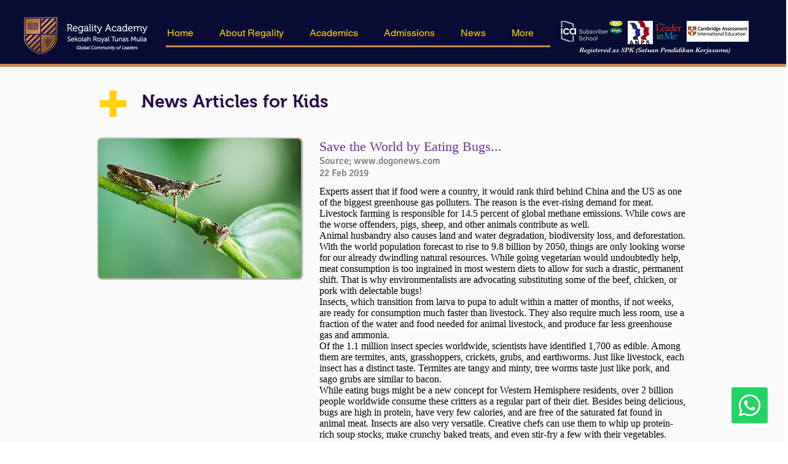

--- FILE ---
content_type: application/javascript; charset=utf-8
request_url: https://wx-countdown-timer.app.amasty.com/api/js_script/cmp/get?instance_id=4bdeb503-1f6a-4f04-b557-4fb8a334deba
body_size: 1238
content:
(async () => {
    const APP_ID = 25;
    const originalPushState = history.pushState;

    history.pushState = function (...args) {
        originalPushState.apply(this, args);
        window.dispatchEvent(new Event('amasty_cmp_urlchange'));
    };

    window.addEventListener('amasty_cmp_urlchange', handleUrlChange);

    const config = {"frontendUrl":"https://wx-countdown-timer.app.amasty.com","settings":{"instanceId":"4bdeb503-1f6a-4f04-b557-4fb8a334deba","isPaidPlan":false,"locale":"id"}};

    handleUrlChange();

    async function fetchConfig(apiUrl) {
        try {
            const response = await fetch(apiUrl);
            if (!response.ok) {
                console.error('Failed to fetch config:', response.statusText);
                return null;
            }
            return await response.json();
        } catch (error) {
            console.error('Error fetching config:', error);
            return null;
        }
    }

    async function sendData(apiUrl, data) {
        try {
            const response = await fetch(apiUrl, {
                method: 'POST',
                headers: {
                    'Content-Type': 'application/json',
                },
                body: JSON.stringify(data),
            });

            if (!response.ok) {
                console.error('Failed to send data:', response.statusText);
                return null;
            }

            return await response.json();
        } catch (error) {
            console.error('Error sending data:', error);
            return null;
        }
    }

    async function runScript(config) {
        if (!config) {
            return;
        }

        const apiUrl = `${config.frontendUrl}/api/cmp/get_order_data?instance_id=${config.settings.instanceId}`;
        const analyticsDataUrl = `${config.frontendUrl}/api/cmp/analytics`;
        const placeholder = '<div data-usefulecomads-target="content" class="usefulecomads-target section"></div>';
        const selector = 'body';
        const offersUrl = 'https://cmp.app.amasty.com/fetch/wx/offers.js';
        const sibling = document.querySelector(selector);
        const hasAdded = !!window?.usefulecomadsAdd;
        const adsClass = '.usefulecomads-target';

        if (!window.location.pathname.includes('thank-you-page')) {
            return;
        }

        const urlParams = window.location.pathname.split('/');
        const orderId = urlParams[urlParams.length - 1];
        const apiUrlWithOrderId = `${apiUrl}&order_id=${orderId}`;

        const data = await fetchConfig(apiUrlWithOrderId);

        if (!data || !['US', 'GB', 'CA'].includes(data.country) || config.settings.isPaidPlan) {
            console.log('Country not eligible, config fetch failed, or plan is paid.');
            return;
        }

        if (sibling && !hasAdded) {
            const scriptInputData = {
                shop_id: window.document.location.host,
                page: window.location.pathname,
                locale: config.settings.locale,
                currency: data.currency,
                total_price: data.totalPrice,
                province: data.province,
                zip: data.zip,
                country_code: data.country,
                shop: window.document.location.host,
                app_id: APP_ID,
            };
            window.usefulecomads = scriptInputData;

            window.usefulecomadsAdd = true;

            const scriptMarkdown = document.querySelector(adsClass);

            if(!scriptMarkdown) {
                sibling.insertAdjacentHTML('beforebegin', placeholder);
                const script = document.createElement('script');
                script.setAttribute('src', offersUrl);
                document.head.appendChild(script);
            }

            sendData(analyticsDataUrl, { ...scriptInputData, instanceId: config.settings.instanceId });
        }
    }

    function handleUrlChange() {
        if (window.location.pathname.includes('thank-you-page')) {
            runScript(config).catch((error) => console.error('Error running script:', error));
        }
    }
})();


--- FILE ---
content_type: application/javascript; charset=utf-8
request_url: https://wx-countdown-timer.app.amasty.com/api/js_script/get?instance_id=4bdeb503-1f6a-4f04-b557-4fb8a334deba
body_size: 3419
content:
(()=>{class o{constructor(t){this.config=t.settings,this.frontendUrl=t.frontendUrl}renderWidget(){var t;document.getElementById("amasty-countdown-timer")||((t=document.createElement("div")).id="amasty-countdown-timer",t.innerHTML=this.getWidgetHtml(),"all"===this.config.interactivity&&this.addClickHandler(t),document.body.prepend(t))}getWidgetHtml(){return`
                <link href="${this.frontendUrl}/countdownTimer.css" rel="stylesheet"/>
                <link rel="preconnect" href="https://fonts.googleapis.com"/>
                <link rel="preconnect" href="https://fonts.gstatic.com" crossorigin="anonymous"/>
                <link href="https://fonts.googleapis.com/css2?family=${this.snakeToCamel(this.config.font)}:wght@100;200;300;400;500;600;700;800;900&display=swap" rel="stylesheet"/>
                <style>
                    #amasty-countdown-timer {
                        background: ${this.config.background_color||"#0C1839"};
                        color: ${this.config.time_units_color||"#A1B2D9"};
                        font-family: "${this.snakeToCamel(this.config.font).replaceAll("+"," ")}", sans-serif;
                    }

                    .title {
                        ${this.buildFontStyles(""+(this.config.title_font_style||"24px bold #4FB0FF"))}
                    }
                    
                    .subtitle {
                        ${this.buildFontStyles(""+(this.config.subtitle_font_style||"16px italic #A1B2D9"))}
                    }

                    .time-unit .label {
                        color: ${this.config.time_units_color||"#A1B2D9"};
                    }

                    .time-unit .number {
                        color: ${this.config.countdown_color||"#D1FF53"};
                        background: ${this.config.timer_window_color||"#172B61"};
                    }

                    .colon {
                        color: ${this.config.time_units_color||"#A1B2D9"};
                    }

                    .shop-button {
                        background: ${this.config.button_bg_color||"#D1FF53"};
                        ${this.buildFontStyles(""+(this.config.button_text_color||"16px bold #0C1839"))}
                        font-family: "${this.snakeToCamel(this.config.font).replaceAll("+"," ")}", sans-serif;
                    }
                </style>
                <div class="title-timer-container">
                    <div class="title-subtitle-container">
                        ${this.config.title?`<div class="title">${this.config.title}</div>`:""}
                        ${this.config.subtitle?`<div class="subtitle">${this.config.subtitle}</div>`:""}
                    </div>
                    <div id="timer">
                        ${this.generateTimerContent()}
                    </div>
                </div>
                ${"button"===this.config.interactivity?`
                    <button class="shop-button" onclick="window.location.href='${this.config.url||window.location.href}'">${this.config.button_text||"Shop Now!"}</button>
                `:""}
            `}addClickHandler(t){t.addEventListener("click",()=>{window.location.href=this.config.url||window.location.href}),t.style.cursor="pointer"}snakeToCamel(t){return this.capitalizeFirstLetter(t.toLowerCase().replace(/([-_][a-z])/g,t=>t.toUpperCase().replace("_","+")))}capitalizeFirstLetter(t){return t.charAt(0).toUpperCase()+t.slice(1)}buildFontStyles(t){var[t,e,o]=t.split(" "),i={fontSize:t,color:o,fontWeight:"400",fontStyle:"normal"};switch(e){case"bold":i.fontWeight="700";break;case"italic":i.fontStyle="italic";break;case"bolditalic":i.fontWeight="700",i.fontStyle="italic"}return`
                font-size: ${i.fontSize};
                color: ${i.color};
                font-weight: ${i.fontWeight};
                font-style: ${i.fontStyle};
            `}createTimeUnit(t,e){return this.config["show_"+t]?`
                <div class="time-unit">
                    <div class="label">${e||"&nbsp;"}</div>
                    <div id="countdown-${t}" class="number">00</div>
                </div>
            `:""}generateTimerContent(){let o="",i=["days","hours","minutes","seconds"];return i.forEach((t,e)=>{this.config["show_"+t]&&(o+=this.createTimeUnit(t,this.config[t+"_label"]),i.slice(e+1).some(t=>this.config["show_"+t]))&&(o+='<div class="colon">:</div>')}),o}}class e{constructor(t){this.sessionManager=new i(t),this.timerRenderer=new o(t),this.config=this.normalizeConfig(t.settings),this.domain=t.domain,this.targetDate=this.getTargetDate(),this.targetDate=this.sessionManager.loadOrResetTimer(this.targetDate),this.handleUrlChange=this.handleUrlChange.bind(this);let e=history.pushState;history.pushState=function(...t){e.apply(this,t),window.dispatchEvent(new Event("amasty_timer_urlchange"))},window.addEventListener("amasty_timer_urlchange",this.handleUrlChange),this.init().catch(t=>console.error(t))}isPreviewMode(){return new URLSearchParams(window.location.search).has("amasty_countdown_timer_preview_mode")}async init(){if(!this.config.enable_timer||this.isPreviewMode())console.log("%c------ Countdown Timer Not Rendered: Preview Mode or Timer Disabled ------","color: red");else if(!this.checkIsWidgetExpire()){if("home"===this.config.display_at){var t=new URL(this.domain).pathname.replace(/\/$/,"");if(window.location.pathname.replace(/\/$/,"")!==t)return void console.log("%c------ Countdown Timer Not Rendered: Display only on home page ------","color: red")}console.log("%c------ Countdown Timer by Amasty is Initializing ------","color: blue"),this.timerRenderer.renderWidget(),this.startCountdown()}}checkIsWidgetExpire(){var t=new Date;return(!this.targetDate||this.targetDate<=t)&&(console.log("%c------ Countdown Timer Not Rendered: Target Date has expired ------","color: red"),!0)}handleUrlChange(){var t,e;this.checkIsWidgetExpire()||(t=document.getElementById("amasty-countdown-timer"))&&("home"===this.config.display_at&&(e=new URL(this.domain).pathname.replace(/\/$/,""),window.location.pathname.replace(/\/$/,"")!==e)?(t.style.display="none",console.log("%c------ Countdown Timer Hidden: Not on home page ------","color: red")):(t.style.display="flex",console.log("%c------ Countdown Timer Displayed: URL change detected ------","color: blue")))}normalizeConfig(t){var e=t.from_date?new Date(t.from_date):null,o=(e&&e.setHours(0,0,0,0),t.to_date?new Date(t.to_date):null);return o&&o.setHours(0,0,0,0),{enable_timer:t.enable_timer??!0,display_at:t.display_at??"all",countdown_mode:t.countdown_mode??"start-to-finish",from_date:e,to_date:o,time_frame_type:t.time_frame_type??"days",time_frame_value:Number.isInteger(t.time_frame_value)&&0<t.time_frame_value?t.time_frame_value:1,font:t.font??"Arial",background_color:t.background_color??"#0C1839",time_units_color:t.time_units_color??"#A1B2D9",countdown_color:t.countdown_color??"#D1FF53",timer_window_color:t.timer_window_color??"#172B61",button_bg_color:t.button_bg_color??"#D1FF53",button_text_color:t.button_text_color??"#0C1839",title:t.title??"",subtitle:t.subtitle??"",title_font_style:t.title_font_style??"24px bold #4FB0FF",subtitle_font_style:t.subtitle_font_style??"16px italic #A1B2D9",interactivity:t.interactivity??"all",url:t.url??"",show_days:t.show_days??!0,show_hours:t.show_hours??!0,show_minutes:t.show_minutes??!0,show_seconds:t.show_seconds??!0,days_label:t.days_label??"Days",hours_label:t.hours_label??"Hours",minutes_label:t.minutes_label??"Minutes",seconds_label:t.seconds_label??"Seconds"}}getTargetDate(){let t=new Date;if("start-to-finish"===this.config.countdown_mode){let t=new Date;var e=this.config.from_date?new Date(this.config.from_date):t,o=t>=e;return this.config.from_date&&!o?null:this.config.to_date&&!(t>(o=new Date(this.config.to_date)))&&e<=o?o:null}var{time_frame_type:i,time_frame_value:n}=this.config;if(n<=0||!Number.isInteger(n))console.error("Invalid time_frame_value. It should be a positive integer.");else switch(i){case"days":t.setDate(t.getDate()+n);break;case"hours":t.setHours(t.getHours()+n);break;case"minutes":t.setMinutes(t.getMinutes()+n);break;case"seconds":t.setSeconds(t.getSeconds()+n);break;default:console.error("Invalid time_frame_type: "+i)}return t}startCountdown(){this.cancelCountdown();let e=()=>{var t=new Date,t=this.targetDate-t;0<=t?(this.updateTimerFromRemainingTime(t),this.interval=requestAnimationFrame(e)):(this.cancelCountdown(),(t=document.getElementById("amasty-countdown-timer"))&&(t.style.display="none"),console.log("%c------ Countdown Complete ------","color: green"))};e()}cancelCountdown(){this.interval&&(cancelAnimationFrame(this.interval),this.interval=null)}updateTimerFromRemainingTime(t){var e=Math.floor(t/864e5),o=Math.floor(t%864e5/36e5),i=Math.floor(t%36e5/6e4),t=Math.floor(t%6e4/1e3);this.updateTimer({days:e,hours:o,minutes:i,seconds:t})}updateTimer({days:t,hours:e,minutes:o,seconds:i}){var n=(t,e)=>{t=document.getElementById(t);t&&t.textContent!==this.formatTime(e)&&(t.classList.remove("flip"),t.offsetWidth,t.textContent=this.formatTime(e),t.classList.add("flip"))};this.config.show_days&&n("countdown-days",t),this.config.show_hours&&n("countdown-hours",e),this.config.show_minutes&&n("countdown-minutes",o),this.config.show_seconds&&n("countdown-seconds",i)}formatTime(t){return t<10?"0"+t:""+t}destroy(){this.cancelCountdown(),window.removeEventListener("amasty_timer_urlchange",this.handleUrlChange)}}class i{constructor(t){this.configKey="countdown_timer_config",this.expiryKey="countdown_timer_expiry",this.creationTimeKey="countdown_timer_creation_time",this.config=t.settings}isSessionTimerEnabled(){return"start-to-finish"!==this.config.countdown_mode&&!!this.config.time_frame_value}isConfigUpdated(){var t,e,o;return!!this.isSessionTimerEnabled()&&(t=JSON.parse(localStorage.getItem(this.configKey))||{},e=this.config.time_frame_type,o=this.config.time_frame_value,t.time_frame_type!==e||t.time_frame_value!==o)}initStorage(t){var e;this.isSessionTimerEnabled()&&(e={time_frame_type:this.config.time_frame_type,time_frame_value:this.config.time_frame_value},localStorage.setItem(this.configKey,JSON.stringify(e)),localStorage.setItem(this.expiryKey,t.toISOString()),localStorage.setItem(this.creationTimeKey,(new Date).toISOString()))}loadRemainingTime(){var t,e;return this.isSessionTimerEnabled()?(t=new Date(localStorage.getItem(this.expiryKey)),e=new Date(localStorage.getItem(this.creationTimeKey)),18e5<new Date-e?(this.clearStorage(),null):t||null):null}loadOrResetTimer(t){var e;return this.isSessionTimerEnabled()?(e=this.loadRemainingTime(),this.isConfigUpdated()||!e?(this.initStorage(t),t):e):t}clearStorage(){localStorage.removeItem(this.configKey),localStorage.removeItem(this.expiryKey),localStorage.removeItem(this.creationTimeKey)}}{var n;let t=new e({frontendUrl:"https://wx-countdown-timer.app.amasty.com",domain:"https://www.regalityacademy.sch.id/",settings:{id:39,store_id:67,enable_timer:!1,display_at:"home",countdown_mode:"custom",from_date:null,to_date:null,time_frame_type:"days",time_frame_value:14,interactivity:"none",url:null,title:"Don’t miss our upcoming OPEN HOUSE",subtitle:"Now Open for Enrolment!",show_days:!0,days_label:"Days",show_hours:!0,hours_label:"Hours",show_minutes:!0,minutes_label:"Minutes",show_seconds:!0,seconds_label:"Seconds",button_text:"Shop now!",font:"arial",background_color:"#0C1839",timer_window_color:"#172B61",countdown_color:"#D1FF53",time_units_color:"#A1B2D9",title_font_style:"24px bold #4FB0FF",subtitle_font_style:"16px italic #A1B2D9",button_bg_color:"#D1FF53",button_text_color:"16px bold #0C1839",created_at:"2025-08-12T02:07:16.845"}});window.addEventListener("beforeunload",()=>{t.destroy()})}})();